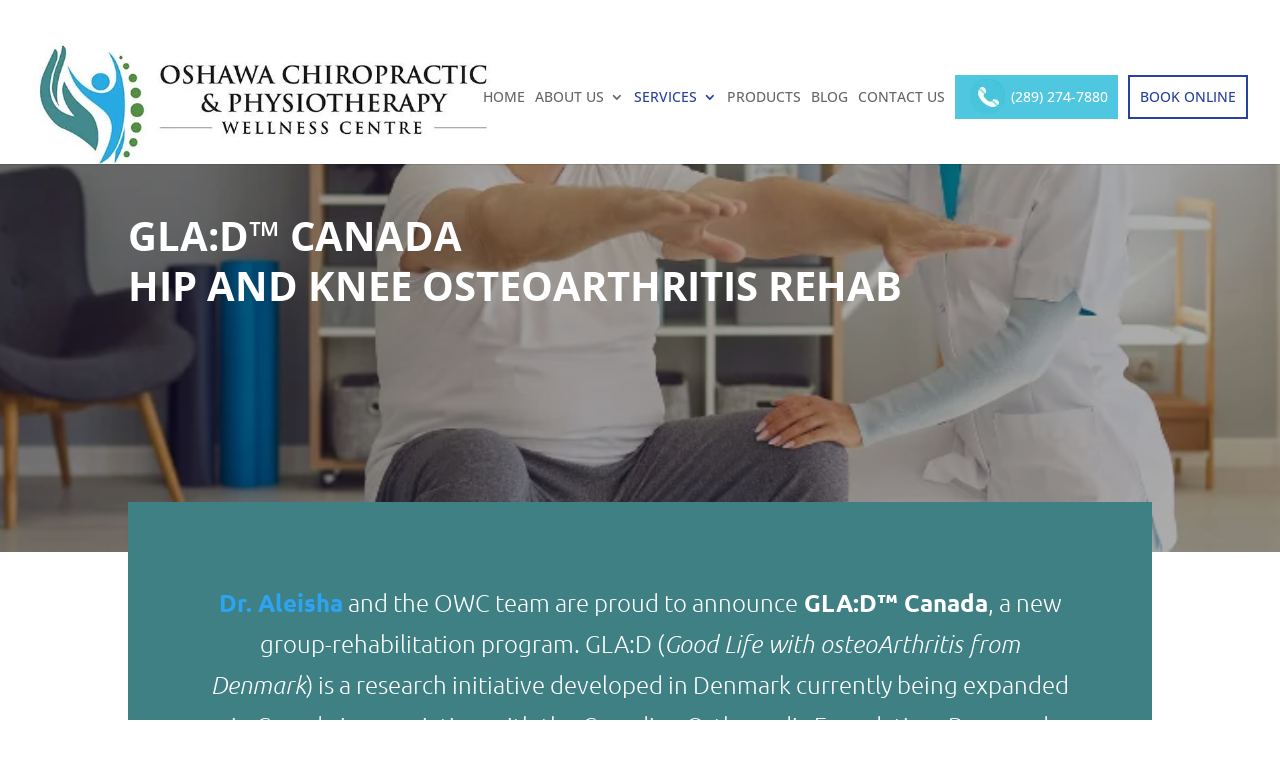

--- FILE ---
content_type: text/css
request_url: https://oshawawellness.com/wp-content/litespeed/ucss/beee0454da4dff297ba1f756110ee056.css?ver=d3569
body_size: -139
content:
.preview-lazyload{opacity:1;position:relative;transition:opacity .25s}.entry-content a.preview-lazyload,a.preview-lazyload{background-color:#fff0;border:0;height:315px;width:100%;max-width:100%;display:inline-block;margin-top:0;box-sizing:border-box;text-decoration:none;color:#fff;font-family:Arial,serif;font-size:14px;line-height:18px}.lazy-load-vimeo:hover,a.lazy-load-vimeo{text-decoration:none}.lazy-load-vimeo{margin-bottom:0!important}@media none{ul{box-sizing:border-box}.entry-content{counter-reset:footnotes}:root{--wp--preset--font-size--normal:16px;--wp--preset--font-size--huge:42px}html :where(img[class*=wp-image-]){height:auto;max-width:100%}}